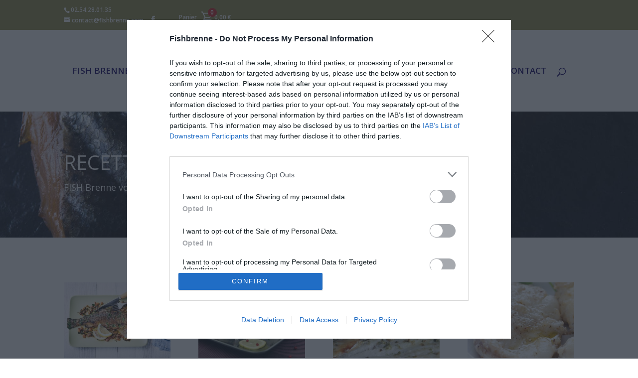

--- FILE ---
content_type: text/css
request_url: https://fishbrenne.fr/wp-content/cache/minify/54103.css
body_size: 1419
content:
.et_pb_blurb_content{max-width:700px}.logo{margin-right:80px;margin-left:80px}.logo1{margin-right:80px}.et_pb_widget
a{color:#fff}.label-hidden.rgpd .nf-field-label{width:30px !important;position:relative;top:25px}.label-hidden.rgpd .nf-field-element{width:0}.label-hidden.rgpd .nf-field-description{width:calc(100% - 30px);float:right;line-height:1.4}body .nf-form-content .list-select-wrap .nf-field-element>div, body .nf-form-content input:not([type=button]), body .nf-form-content
textarea{background:#eee;border:3px
solid #fff;color:#000}body .nf-form-content input[type=submit]{color:#2ea3f2;border:2px
solid #2ea3f2;background-color:transparent;float:right}.woocommerce-page.et_right_sidebar #left-area{width:100%;padding:0}.woocommerce-page.et_right_sidebar #main-content .container:before{display:none}.woocommerce-page .quantity
label{position:relative !important;clip-path:none;text-transform:uppercase;font-weight:700;width:65%;display:block;height:auto;border-bottom:2px solid #333;margin:10px
0}.woocommerce #content-area form.cart table.variations
th.label{padding:0
10px 0 0;border-bottom:2px solid #333;margin-bottom:14px;display:block;width:140px}.woocommerce #content-area form.cart table.variations
td{display:block;width:210px}.orderby, .woocommerce div.product form.cart .variations td
select{background-color:#120066;color:#fff !important;font-size:14px;padding:7px;font-weight:700}.woocommerce .quantity input.qty, .woocommerce-page .quantity input.qty, .woocommerce #content .quantity input.qty, .woocommerce-page #content .quantity input.qty, .woocommerce-cart table.cart td.actions .coupon .input-text, .woocommerce form .form-row input.input-text, .woocommerce form .form-row textarea, .et_pb_wc_cart_totals .select2-container--default .select2-selection--single, .et_pb_wc_checkout_billing .select2-container--default .select2-selection--single, .et_pb_wc_checkout_shipping .select2-container--default .select2-selection--single{-webkit-appearance:none;background-color:#eee;max-width:100%;border-width:0;border-radius:0;color:#999;font-size:14px;padding:16px;line-height:1.7em;border-style:solid;border:2px
solid #777;border-radius:3px;margin-bottom:21px;font-size:14px;font-weight:700;color:#333}button.single_add_to_cart_button.button.alt.disabled.wc-variation-selection-needed{background-color:#120066;opacity:0.7;color:#fff;border-radius:3px;border:3px
solid #120066}button.single_add_to_cart_button.button.alt,button.single_add_to_cart_button.button.alt:hover{background-color:#120066;opacity:1;color:#fff;border-radius:3px;border:3px
solid #120066}.woocommerce
.single_variation_wrap{display:flex;width:100%;flex-direction:column}a.reset_variations{text-decoration:underline;margin-top:7px;display:block}.woocommerce-variation.single_variation{position:relative}.woocommerce-variation-price span.woocommerce-Price-amount.amount{border:3px
solid #120066;border-radius:7px;padding:7px;color:#120066;font-weight:700}.woocommerce div.product form.cart
.variations{margin-bottom:0}body.woocommerce ul.products li.product
span.price{color:#2EA3F2 !important;font-weight:700;font-style:italic}body.woocommerce ul.products li.product h2.woocommerce-loop-product__title{font-size:16px;line-height:1.4;font-weight:700}body.woocommerce ul.products li.product span.price, body.woocommerce-page div.product
p.price{color:#2EA3F2 !important;font-weight:600;font-style:italic}body.woocommerce-page div.product p.price
span{font-size:21px !important}#top-header
.container.clearfix{display:flex}#top-header #et-info{line-height:1.75em}#top-header #et-secondary-menu{float:right;justify-content:end;display:flex;width:100%;align-items:center}#top-header #et-secondary-menu
a{padding-right:7px}.single-product.woocommerce .quantity
input.qty{width:84px}:root :where(.wp-element-button,.wp-block-button__link){background-color:#2A2259}.woocommerce div.product .woocommerce-variation-availability
p.stock{font-weight:700;margin-top:21px;right:0;border:2px
solid #318944;background-color:#318944;color:#fff;padding:3px
7px;width:max-content;border-radius:7px;-webkit-border-radius:7px;-moz-border-radius:7px;-ms-border-radius:7px;-o-border-radius:7px}.woocommerce div.product .woocommerce-variation-availability p.stock.out-of-stock{border:2px
solid #bf4a4a;background-color:#bf4a4a}#top-menu li
a{font-size:15px}.classe-logo-transporteur{width:150px}.custom-message-commande{color:#2EA3F2 !important;font-weight:600;font-style:italic}.woocommerce #content-area form.cart table.variations
td{width:auto!important}.woocommerce div.product form.cart div.quantity, .woocommerce-page div.product form.cart div.quantity, .woocommerce #content div.product form.cart div.quantity, .woocommerce-page #content div.product form.cart
div.quantity{width:100%!important}#main-header ul#top-menu{display:flex}li#menu-item-25939{order:1}li#menu-item-25557{order:2}li#menu-item-27423{order:3}.et_header_style_split #main-header li.centered-inline-logo-wrap{order:4;margin:-56px 0}li#menu-item-24812{order:5}li#menu-item-26877{order:6}li#menu-item-24818{order:7}body #top-menu
li{padding-right:14px}li#menu-item-28903{background-image:url(/wp-content/uploads/utilisateur-1.png);background-size:28px;background-repeat:no-repeat;background-position:center;height:28px;top:-10px;order:8}body #top-menu li#menu-item-28903
a{font-size:10px;text-transform:uppercase;top:0;padding:35px
0px}.woocommerce-lost-password #content-area{padding-bottom:70px}@media only screen and (min-width: 981px){body.et_header_style_split #main-header.et-fixed-header .centered-inline-logo-wrap{margin:-16px 0}}

--- FILE ---
content_type: text/plain
request_url: https://www.google-analytics.com/j/collect?v=1&_v=j102&a=53968785&t=pageview&_s=1&dl=https%3A%2F%2Ffishbrenne.fr%2Frecettes%2F&ul=en-us%40posix&dt=RECETTES%20-%20FISH%20Brenne&sr=1280x720&vp=1280x720&_u=IEBAAEABAAAAACAAI~&jid=1296057810&gjid=1265197066&cid=1652369206.1769194908&tid=UA-6871842-20&_gid=701857734.1769194908&_r=1&_slc=1&z=1780098412
body_size: -450
content:
2,cG-N9Z4E8F9VT